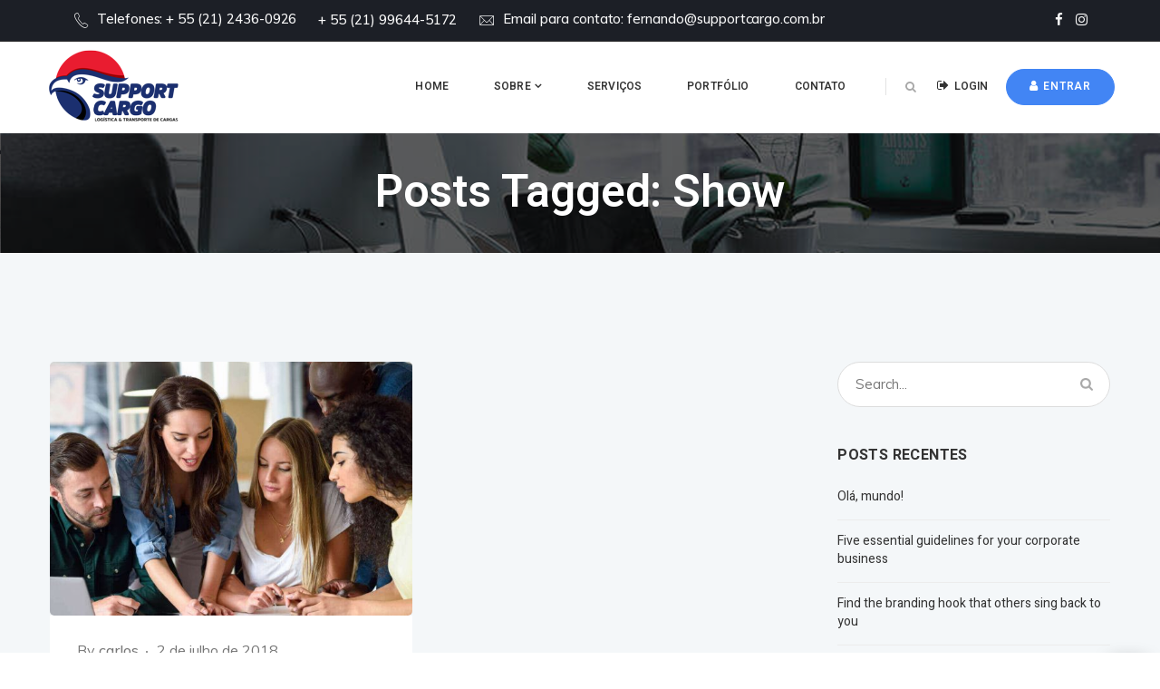

--- FILE ---
content_type: text/html; charset=UTF-8
request_url: https://supportcargo.com.br/index.php/tag/show/
body_size: 11958
content:
<!DOCTYPE html>
<!--[if IE 8]> <html lang="pt-BR" class="ie8"> <![endif]-->
<!--[if !IE]><!--> <html lang="pt-BR"> <!--<![endif]-->
<head>
<meta charset="UTF-8">
	<meta name="viewport" content="width=device-width, initial-scale=1, maximum-scale=1">
<meta name="msapplication-TileColor" content="#1e73be">
<meta name="theme-color" content="#1e73be">

<link rel="profile" href="http://gmpg.org/xfn/11">
<link rel="pingback" href="https://supportcargo.com.br/xmlrpc.php">

<title>Show &#8211; SUPPORT CARGO</title>
<meta name='robots' content='max-image-preview:large' />
<link rel='dns-prefetch' href='//fonts.googleapis.com' />
<link rel='dns-prefetch' href='//s.w.org' />
<link rel="alternate" type="application/rss+xml" title="Feed para SUPPORT CARGO &raquo;" href="https://supportcargo.com.br/index.php/feed/" />
<link rel="alternate" type="application/rss+xml" title="Feed de comentários para SUPPORT CARGO &raquo;" href="https://supportcargo.com.br/index.php/comments/feed/" />
<link rel="alternate" type="application/rss+xml" title="Feed de tag para SUPPORT CARGO &raquo; Show" href="https://supportcargo.com.br/index.php/tag/show/feed/" />
		<script type="text/javascript">
			window._wpemojiSettings = {"baseUrl":"https:\/\/s.w.org\/images\/core\/emoji\/13.0.1\/72x72\/","ext":".png","svgUrl":"https:\/\/s.w.org\/images\/core\/emoji\/13.0.1\/svg\/","svgExt":".svg","source":{"concatemoji":"https:\/\/supportcargo.com.br\/wp-includes\/js\/wp-emoji-release.min.js?ver=5.7.14"}};
			!function(e,a,t){var n,r,o,i=a.createElement("canvas"),p=i.getContext&&i.getContext("2d");function s(e,t){var a=String.fromCharCode;p.clearRect(0,0,i.width,i.height),p.fillText(a.apply(this,e),0,0);e=i.toDataURL();return p.clearRect(0,0,i.width,i.height),p.fillText(a.apply(this,t),0,0),e===i.toDataURL()}function c(e){var t=a.createElement("script");t.src=e,t.defer=t.type="text/javascript",a.getElementsByTagName("head")[0].appendChild(t)}for(o=Array("flag","emoji"),t.supports={everything:!0,everythingExceptFlag:!0},r=0;r<o.length;r++)t.supports[o[r]]=function(e){if(!p||!p.fillText)return!1;switch(p.textBaseline="top",p.font="600 32px Arial",e){case"flag":return s([127987,65039,8205,9895,65039],[127987,65039,8203,9895,65039])?!1:!s([55356,56826,55356,56819],[55356,56826,8203,55356,56819])&&!s([55356,57332,56128,56423,56128,56418,56128,56421,56128,56430,56128,56423,56128,56447],[55356,57332,8203,56128,56423,8203,56128,56418,8203,56128,56421,8203,56128,56430,8203,56128,56423,8203,56128,56447]);case"emoji":return!s([55357,56424,8205,55356,57212],[55357,56424,8203,55356,57212])}return!1}(o[r]),t.supports.everything=t.supports.everything&&t.supports[o[r]],"flag"!==o[r]&&(t.supports.everythingExceptFlag=t.supports.everythingExceptFlag&&t.supports[o[r]]);t.supports.everythingExceptFlag=t.supports.everythingExceptFlag&&!t.supports.flag,t.DOMReady=!1,t.readyCallback=function(){t.DOMReady=!0},t.supports.everything||(n=function(){t.readyCallback()},a.addEventListener?(a.addEventListener("DOMContentLoaded",n,!1),e.addEventListener("load",n,!1)):(e.attachEvent("onload",n),a.attachEvent("onreadystatechange",function(){"complete"===a.readyState&&t.readyCallback()})),(n=t.source||{}).concatemoji?c(n.concatemoji):n.wpemoji&&n.twemoji&&(c(n.twemoji),c(n.wpemoji)))}(window,document,window._wpemojiSettings);
		</script>
		<style type="text/css">
img.wp-smiley,
img.emoji {
	display: inline !important;
	border: none !important;
	box-shadow: none !important;
	height: 1em !important;
	width: 1em !important;
	margin: 0 .07em !important;
	vertical-align: -0.1em !important;
	background: none !important;
	padding: 0 !important;
}
</style>
	<link rel='stylesheet' id='litespeed-cache-dummy-css'  href='https://supportcargo.com.br/wp-content/plugins/litespeed-cache/assets/css/litespeed-dummy.css?ver=5.7.14' type='text/css' media='all' />
<link rel='stylesheet' id='wp-block-library-css'  href='https://supportcargo.com.br/wp-includes/css/dist/block-library/style.min.css?ver=5.7.14' type='text/css' media='all' />
<link rel='stylesheet' id='wc-block-style-css'  href='https://supportcargo.com.br/wp-content/plugins/woocommerce/assets/css/blocks/style.css?ver=3.6.7' type='text/css' media='all' />
<link rel='stylesheet' id='contact-form-7-css'  href='https://supportcargo.com.br/wp-content/plugins/contact-form-7/includes/css/styles.css?ver=5.1.3' type='text/css' media='all' />
<link rel='stylesheet' id='rs-plugin-settings-css'  href='https://supportcargo.com.br/wp-content/plugins/revslider/public/assets/css/settings.css?ver=5.4.8.3' type='text/css' media='all' />
<style id='rs-plugin-settings-inline-css' type='text/css'>
#rs-demo-id {}
</style>
<link rel='stylesheet' id='woocommerce-layout-css'  href='https://supportcargo.com.br/wp-content/plugins/woocommerce/assets/css/woocommerce-layout.css?ver=3.6.7' type='text/css' media='all' />
<link rel='stylesheet' id='woocommerce-smallscreen-css'  href='https://supportcargo.com.br/wp-content/plugins/woocommerce/assets/css/woocommerce-smallscreen.css?ver=3.6.7' type='text/css' media='only screen and (max-width: 768px)' />
<link rel='stylesheet' id='woocommerce-general-css'  href='https://supportcargo.com.br/wp-content/plugins/woocommerce/assets/css/woocommerce.css?ver=3.6.7' type='text/css' media='all' />
<style id='woocommerce-inline-inline-css' type='text/css'>
.woocommerce form .form-row .required { visibility: visible; }
</style>
<link rel='stylesheet' id='font-awesome-css'  href='https://supportcargo.com.br/wp-content/plugins/js_composer/assets/lib/bower/font-awesome/css/font-awesome.min.css?ver=6.0.2' type='text/css' media='all' />
<link rel='stylesheet' id='pe-icon-7-css'  href='https://supportcargo.com.br/wp-content/themes/havnor/assets/css/Pe-icon-7-stroke.min.css?ver=2.4' type='text/css' media='all' />
<link rel='stylesheet' id='et-icons-css'  href='https://supportcargo.com.br/wp-content/themes/havnor/assets/css/et-icons.css?ver=1.9.2' type='text/css' media='all' />
<link rel='stylesheet' id='nice-select-css'  href='https://supportcargo.com.br/wp-content/themes/havnor/assets/css/nice-select.min.css?ver=2.4' type='text/css' media='all' />
<link rel='stylesheet' id='loaders-css'  href='https://supportcargo.com.br/wp-content/themes/havnor/assets/css/loaders.min.css?ver=2.4' type='text/css' media='all' />
<link rel='stylesheet' id='magnific-popup-css'  href='https://supportcargo.com.br/wp-content/themes/havnor/assets/css/magnific-popup.min.css?ver=2.4' type='text/css' media='all' />
<link rel='stylesheet' id='swiper-css'  href='https://supportcargo.com.br/wp-content/themes/havnor/assets/css/swiper.min.css?ver=2.4' type='text/css' media='all' />
<link rel='stylesheet' id='flexslider-css'  href='https://supportcargo.com.br/wp-content/plugins/js_composer/assets/lib/bower/flexslider/flexslider.min.css?ver=6.0.2' type='text/css' media='all' />
<link rel='stylesheet' id='animate-css'  href='https://supportcargo.com.br/wp-content/themes/havnor/assets/css/animate.min.css?ver=2.4' type='text/css' media='all' />
<link rel='stylesheet' id='cocoen-css'  href='https://supportcargo.com.br/wp-content/themes/havnor/assets/css/cocoen.min.css?ver=1.9.2' type='text/css' media='all' />
<link rel='stylesheet' id='slick-css'  href='https://supportcargo.com.br/wp-content/themes/havnor/assets/css/slick.css?ver=1.9.2' type='text/css' media='all' />
<link rel='stylesheet' id='owl-carousel-css'  href='https://supportcargo.com.br/wp-content/themes/havnor/assets/css/owl.carousel.min.css?ver=2.4' type='text/css' media='all' />
<link rel='stylesheet' id='lions-map-css'  href='https://supportcargo.com.br/wp-content/themes/havnor/assets/css/jquery-jvectormap-2.0.3.css?ver=1.9.2' type='text/css' media='all' />
<link rel='stylesheet' id='meanmenu-css'  href='https://supportcargo.com.br/wp-content/themes/havnor/assets/css/meanmenu.css?ver=2.0.7' type='text/css' media='all' />
<link rel='stylesheet' id='slider-css'  href='https://supportcargo.com.br/wp-content/themes/havnor/assets/css/slider.css?ver=2.0' type='text/css' media='all' />
<link rel='stylesheet' id='bootstrap-css'  href='https://supportcargo.com.br/wp-content/themes/havnor/assets/css/bootstrap.min.css?ver=3.3.6' type='text/css' media='all' />
<link rel='stylesheet' id='havnor-style-css'  href='https://supportcargo.com.br/wp-content/themes/havnor/assets/css/styles.css?ver=1.9.2' type='text/css' media='all' />
<link rel='stylesheet' id='havnor-woocommerce-layout-css'  href='https://supportcargo.com.br/wp-content/themes/havnor/inc/plugins/woocommerce/woocommerce-layout.css?ver=1' type='text/css' media='all' />
<link rel='stylesheet' id='havnor-woocommerce-css'  href='https://supportcargo.com.br/wp-content/themes/havnor/inc/plugins/woocommerce/woocommerce.css?ver=1' type='text/css' media='all' />
<link rel='stylesheet' id='dynamic-style-css'  href='https://supportcargo.com.br/wp-content/themes/havnor/inc/dynamic-style.php?ver=1.9.2' type='text/css' media='all' />
<link rel='stylesheet' id='havnor-responsive-css'  href='https://supportcargo.com.br/wp-content/themes/havnor/assets/css/responsive.css?ver=1.9.2' type='text/css' media='all' />
<link rel='stylesheet' id='havnor-google-fonts-css'  href='//fonts.googleapis.com/css?family=Heebo%3A300%2C400%2C500%2C600%2C700%2C800%7CMuli%3A300%2C400%2C500%2C600%2C700%2C800%7CMontserrat%3A300%2C400%2C500%2C600%2C700%2C800&#038;subset=latin' type='text/css' media='all' />
<!--[if lt IE 9]>
<link rel='stylesheet' id='vc_lte_ie9-css'  href='https://supportcargo.com.br/wp-content/plugins/js_composer/assets/css/vc_lte_ie9.min.css?ver=6.0.2' type='text/css' media='screen' />
<![endif]-->
<link rel='stylesheet' id='wp-pagenavi-css'  href='https://supportcargo.com.br/wp-content/plugins/wp-pagenavi/pagenavi-css.css?ver=2.70' type='text/css' media='all' />
<link rel='stylesheet' id='malinky-ajax-pagination-css'  href='https://supportcargo.com.br/wp-content/plugins/havnor-core/assets/css/style.css' type='text/css' media='all' />
<script type='text/javascript' src='https://supportcargo.com.br/wp-includes/js/jquery/jquery.min.js?ver=3.5.1' id='jquery-core-js'></script>
<script type='text/javascript' src='https://supportcargo.com.br/wp-includes/js/jquery/jquery-migrate.min.js?ver=3.3.2' id='jquery-migrate-js'></script>
<script type='text/javascript' src='https://supportcargo.com.br/wp-content/plugins/revslider/public/assets/js/jquery.themepunch.tools.min.js?ver=5.4.8.3' id='tp-tools-js'></script>
<script type='text/javascript' src='https://supportcargo.com.br/wp-content/plugins/revslider/public/assets/js/jquery.themepunch.revolution.min.js?ver=5.4.8.3' id='revmin-js'></script>
<script type='text/javascript' src='https://supportcargo.com.br/wp-content/plugins/woocommerce/assets/js/jquery-blockui/jquery.blockUI.min.js?ver=2.70' id='jquery-blockui-js'></script>
<script type='text/javascript' id='wc-add-to-cart-js-extra'>
/* <![CDATA[ */
var wc_add_to_cart_params = {"ajax_url":"\/wp-admin\/admin-ajax.php","wc_ajax_url":"\/?wc-ajax=%%endpoint%%","i18n_view_cart":"Ver carrinho","cart_url":"https:\/\/supportcargo.com.br","is_cart":"","cart_redirect_after_add":"no"};
/* ]]> */
</script>
<script type='text/javascript' src='https://supportcargo.com.br/wp-content/plugins/woocommerce/assets/js/frontend/add-to-cart.min.js?ver=3.6.7' id='wc-add-to-cart-js'></script>
<script type='text/javascript' src='https://supportcargo.com.br/wp-content/plugins/js_composer/assets/js/vendors/woocommerce-add-to-cart.js?ver=6.0.2' id='vc_woocommerce-add-to-cart-js-js'></script>
<link rel="https://api.w.org/" href="https://supportcargo.com.br/index.php/wp-json/" /><link rel="alternate" type="application/json" href="https://supportcargo.com.br/index.php/wp-json/wp/v2/tags/42" /><link rel="EditURI" type="application/rsd+xml" title="RSD" href="https://supportcargo.com.br/xmlrpc.php?rsd" />
<link rel="wlwmanifest" type="application/wlwmanifest+xml" href="https://supportcargo.com.br/wp-includes/wlwmanifest.xml" /> 
<meta name="generator" content="WordPress 5.7.14" />
<meta name="generator" content="WooCommerce 3.6.7" />
	<noscript><style>.woocommerce-product-gallery{ opacity: 1 !important; }</style></noscript>
	<style type="text/css">.recentcomments a{display:inline !important;padding:0 !important;margin:0 !important;}</style><meta name="generator" content="Powered by WPBakery Page Builder - drag and drop page builder for WordPress."/>
<meta name="generator" content="Powered by Slider Revolution 5.4.8.3 - responsive, Mobile-Friendly Slider Plugin for WordPress with comfortable drag and drop interface." />
<link rel="icon" href="https://supportcargo.com.br/wp-content/uploads/2021/07/cropped-LOGO-SUPPORT-CARGO-3-SITE-2-32x32.png" sizes="32x32" />
<link rel="icon" href="https://supportcargo.com.br/wp-content/uploads/2021/07/cropped-LOGO-SUPPORT-CARGO-3-SITE-2-192x192.png" sizes="192x192" />
<link rel="apple-touch-icon" href="https://supportcargo.com.br/wp-content/uploads/2021/07/cropped-LOGO-SUPPORT-CARGO-3-SITE-2-180x180.png" />
<meta name="msapplication-TileImage" content="https://supportcargo.com.br/wp-content/uploads/2021/07/cropped-LOGO-SUPPORT-CARGO-3-SITE-2-270x270.png" />
<script type="text/javascript">function setREVStartSize(e){									
						try{ e.c=jQuery(e.c);var i=jQuery(window).width(),t=9999,r=0,n=0,l=0,f=0,s=0,h=0;
							if(e.responsiveLevels&&(jQuery.each(e.responsiveLevels,function(e,f){f>i&&(t=r=f,l=e),i>f&&f>r&&(r=f,n=e)}),t>r&&(l=n)),f=e.gridheight[l]||e.gridheight[0]||e.gridheight,s=e.gridwidth[l]||e.gridwidth[0]||e.gridwidth,h=i/s,h=h>1?1:h,f=Math.round(h*f),"fullscreen"==e.sliderLayout){var u=(e.c.width(),jQuery(window).height());if(void 0!=e.fullScreenOffsetContainer){var c=e.fullScreenOffsetContainer.split(",");if (c) jQuery.each(c,function(e,i){u=jQuery(i).length>0?u-jQuery(i).outerHeight(!0):u}),e.fullScreenOffset.split("%").length>1&&void 0!=e.fullScreenOffset&&e.fullScreenOffset.length>0?u-=jQuery(window).height()*parseInt(e.fullScreenOffset,0)/100:void 0!=e.fullScreenOffset&&e.fullScreenOffset.length>0&&(u-=parseInt(e.fullScreenOffset,0))}f=u}else void 0!=e.minHeight&&f<e.minHeight&&(f=e.minHeight);e.c.closest(".rev_slider_wrapper").css({height:f})					
						}catch(d){console.log("Failure at Presize of Slider:"+d)}						
					};</script>
		<style type="text/css" id="wp-custom-css">
			p {
	font-size: 18px;
}
blockquote cite {
	font-size: 18px;
}
.footer-widget h4 {
  font-size: 22px;
}
.work-detail-wrap p {
	padding-bottom: 25px;
}
.work-detail-wrap h3 {
	padding-bottom: 0px;
}
.hanor-widget h4.widget-title {
  font-size: 16px;
  font-weight: 600;
}
.blogs-style-three .blog-meta {
  font-size: 16px;
}
.team-style-one .mate-item .mate-info p {
	line-height: 24px;
}		</style>
		<noscript><style type="text/css"> .wpb_animate_when_almost_visible { opacity: 1; }</style></noscript></head>
<body class="archive tag tag-show tag-42 woocommerce-no-js wpb-js-composer js-comp-ver-6.0.2 vc_responsive">
<!-- Hanor Main Wrap -->
<div class="hanor-main-wrap  hanor-dnt-transparent-header hanor-fullwidth-header hanor-fullwidth-topbar header-style-one 1">
  <!-- Hanor Main Wrap Inner -->
  <div class="main-wrap-inner">
  
<div class="hanor-topbar ">
  <div class="container">
    <div class="pull-left" style="">
      <ul class="address-info col-md-12  hanor-address-info-69744d8b8493d"> <li class=" hav-icon"><i class="pe-7s-call"></i>  <span class="info-list">Telefones: <a href="tel:+ 552124360926" >+ 55 (21) 2436-0926</a></span></li><li class=" dhav-icon"><i class=""></i>  <span class="info-list"><a href="tel:+ 5521996445172" >+ 55 (21) 99644-5172</a></span></li><li class=" hav-icon"><i class="pe-7s-mail"></i>  <span class="info-list">Email para contato: <a href="mailto:
fernando@supportcargo.com.br" >
fernando@supportcargo.com.br</a></span></li></ul>    </div>
    <div class="pull-right" style="">
    <div class="hanor-social  hanor-socials-69744d8b84a29"><a href="https://www.facebook.com/primeexpresscargo/" target="_blank" class="social-icon-facebook"><i class="fa fa-facebook"></i></a><a href="https://www.instagram.com/primeexpresscargo/" target="_blank" class="social-icon-instagram"><i class="fa fa-instagram"></i></a></div>
    </div>
  </div>
</div>
  <!-- Header -->
  <header class="hanor-header  mean-menu-parent hanor-sticky">
    <div class="container">
      <div class="hanor-brand  dhav-transparent-logo dhav-trans-retina hav-default-logo dhav-d-retina-logo" style="padding-top:6px;padding-bottom:9px;">
	<a href="https://supportcargo.com.br/">
	<img src="https://supportcargo.com.br/wp-content/uploads/2021/07/LOGO-SUPPORT-CARGO-3-SITE-2.png" alt="SUPPORT CARGO" class="default-logo normal-logo" width="150" height="86"></a></div>
      <div class="hanor-header-right">
        <!-- Navigation & Search -->
<nav class="hanor-navigation" data-nav="1199">
<ul id="menu-main-menu" class=""><li id="menu-item-4595" class="menu-item menu-item-type-post_type menu-item-object-page menu-item-home menu-item-4595"><a href="https://supportcargo.com.br/"><span class="menu-text"><span class="menu-text-wrap" data-hover="Home">Home</span></span></a></li>
<li id="menu-item-4536" class="menu-item menu-item-type-post_type menu-item-object-page menu-item-has-children menu-item-4536 has-dropdown"><a href="https://supportcargo.com.br/index.php/sobre-a-support-cargo/" class="dropdown-toggle" aria-haspopup="true"><span class="menu-text"><span class="menu-text-wrap" data-hover="Sobre">Sobre </span></span></a>
<ul role="menu" class=" dropdown-nav">
	<li id="menu-item-1766" class="menu-item menu-item-type-post_type menu-item-object-page menu-item-1766"><a href="https://supportcargo.com.br/index.php/nossa-expertise/"><span class="menu-text"><span class="menu-text-wrap" data-hover="Nossa Expertise">Nossa Expertise</span></span></a></li>
	<li id="menu-item-2717" class="menu-item menu-item-type-post_type menu-item-object-page menu-item-2717"><a href="https://supportcargo.com.br/index.php/orcamento-de-servicos/"><span class="menu-text"><span class="menu-text-wrap" data-hover="Orçamento de Serviços">Orçamento de Serviços</span></span></a></li>
	<li id="menu-item-802" class="menu-item menu-item-type-post_type menu-item-object-page menu-item-802"><a href="https://supportcargo.com.br/index.php/faq/"><span class="menu-text"><span class="menu-text-wrap" data-hover="FAQ">FAQ</span></span></a></li>
</ul>
</li>
<li id="menu-item-1857" class="menu-item menu-item-type-post_type menu-item-object-page menu-item-1857"><a href="https://supportcargo.com.br/index.php/nossos-servicos/"><span class="menu-text"><span class="menu-text-wrap" data-hover="Serviços">Serviços</span></span></a></li>
<li id="menu-item-808" class="menu-item menu-item-type-post_type menu-item-object-page menu-item-808"><a href="https://supportcargo.com.br/index.php/portfolio/"><span class="menu-text"><span class="menu-text-wrap" data-hover="Portfólio">Portfólio</span></span></a></li>
<li id="menu-item-812" class="menu-item menu-item-type-post_type menu-item-object-page menu-item-812"><a href="https://supportcargo.com.br/index.php/contato/"><span class="menu-text"><span class="menu-text-wrap" data-hover="Contato">Contato</span></span></a></li>
</ul>
</nav> <!-- Container -->
<div class="header-links-wrap">
  <div class="search-link">
  <a href="javascript:void(0);"><i class="fa fa-search" aria-hidden="true"></i></a>  
  <div class="search-box">
    <form method="get" id="searchform" action="https://supportcargo.com.br/" class="searchform" >
      <p>
        <input type="text" name="s" id="s" placeholder="Search for..." />
        <input type="submit" id="searchsubmit" class="submit-one hover-one" value="&#xf002;" />
              </p>
    </form>
  </div>
</div>
</div>
<div class="header-buttons "><a href="#0"  class="login-link"><i class="fa fa-sign-out"></i> Login</a><a href="#0"  class="hanor-btn hanor-btn-medium"><span class="hanor-btn-text"><i class="fa fa-user"></i> Entrar</span></a></div>      </div>
    </div> <!-- Container -->
  </header>
  <!-- Hanor Page Title, Hanor Parallax -->
<section class="hanor-page-title hanor-parallax padding-md banner-center dhav-breadcrum" style="background-image: url(http://supportcargo.com.br/wp-content/uploads/2021/07/about-title-image-2.jpg);">
  <div class="parallax-overlay" style=background-color:rgba(0,0,0,0.62)></div>
  <div class="container">
  <div class="hanor-title-wrap">
        <h1 class="page-title">Posts Tagged: Show</h1>
    </div>
    </div>
</section>

<div class="hanor-mid-wrap hanor-gray-mid padding-default right-sidebar" style="">
	<div class="container">
		<div class="row">
						<div class="hanor-primary">
				<div class=" blogs-style-three">
        	<div class="style-container">
						<div class="row">
						<div id="post-618" class="hanor-blog-post posts-item post-618 post type-post status-publish format-standard has-post-thumbnail hentry category-corporate category-creative tag-entertainment tag-show">
		<div class="col-md-6 col-sm-6">
	  <div class="blog-item hanor-item ">
	  		  	<a href="https://supportcargo.com.br/index.php/2018/07/02/content-marketing-mistakes-you-can-make/">
	    <div class="hanor-image">
	      <img src="https://supportcargo.com.br/wp-content/uploads/2019/01/co-blog-image-one-570x400.jpg" alt="Content Marketing mistakes you can make" class="blogs-two-image">
	    </div>
	    </a>
	  		    <div class="blog-info">
	    				<div class="blog-info-wrap">
	        <div class="blog-meta">
	          <div class="blog-meta-item">By <span class="blog-author-name"><a href="https://supportcargo.com.br/index.php/author/carlos/">carlos</a></span></div> <div class="blog-meta-item">2 de julho de 2018</div> 	        </div>
	        <h4 class="blog-title"><a href="https://supportcargo.com.br/index.php/2018/07/02/content-marketing-mistakes-you-can-make/">Content Marketing mistakes you can make</a></h4>
	      </div>
	      <div class="hanor-link"><a href="https://supportcargo.com.br/index.php/2018/07/02/content-marketing-mistakes-you-can-make/">READ MORE</a></div>
				    </div>
	  </div>
	</div>

</div><!-- #post-## -->
						</div><!-- row -->
					</div>
				</div><!-- Blog Div -->
				<div class="hanor-pagination"><div class="hanor-pagenavi"></div></div>			</div><!-- Content Area -->
			<div class="hanor-secondary ">
	<div id="search-2" class=" hanor-widget widget_search"><form method="get" id="searchform" action="https://supportcargo.com.br/" class="searchform" >
	<p>
		<input type="text" name="s" id="s" placeholder="Search..." />
		<input type="submit" id="searchsubmit" class="button-primary" value="" />
			</p>
</form>
</div> <!-- end widget -->
		<div id="recent-posts-2" class=" hanor-widget widget_recent_entries">
		<h4 class="widget-title">Posts recentes</h4>
		<ul>
											<li>
					<a href="https://supportcargo.com.br/index.php/2019/08/03/ola-mundo/">Olá, mundo!</a>
									</li>
											<li>
					<a href="https://supportcargo.com.br/index.php/2018/07/02/five-essential-guidelines-for-your-corporate-business/">Five essential guidelines for your corporate business</a>
									</li>
											<li>
					<a href="https://supportcargo.com.br/index.php/2018/07/02/find-the-branding-hook-that-others-sing-back-to-you/">Find the branding hook that others sing back to you</a>
									</li>
											<li>
					<a href="https://supportcargo.com.br/index.php/2018/07/02/youre-not-wasting-your-time-by-dreaming-about-business/">You’re not wasting your time by dreaming about business</a>
									</li>
											<li>
					<a href="https://supportcargo.com.br/index.php/2018/07/02/how-to-hire-an-influencer-for-your-business/">How to hire an influencer for your business</a>
									</li>
					</ul>

		</div> <!-- end widget --><div id="recent-comments-2" class=" hanor-widget widget_recent_comments"><h4 class="widget-title">Comentários</h4><ul id="recentcomments"></ul></div> <!-- end widget --><div id="archives-2" class=" hanor-widget widget_archive"><h4 class="widget-title">Arquivos</h4>
			<ul>
					<li><a href='https://supportcargo.com.br/index.php/2019/08/'>agosto 2019</a></li>
	<li><a href='https://supportcargo.com.br/index.php/2018/07/'>julho 2018</a></li>
	<li><a href='https://supportcargo.com.br/index.php/2018/02/'>fevereiro 2018</a></li>
			</ul>

			</div> <!-- end widget --><div id="categories-2" class=" hanor-widget widget_categories"><h4 class="widget-title">Categorias</h4>
			<ul>
					<li class="cat-item cat-item-16"><a href="https://supportcargo.com.br/index.php/category/business/">Business</a>
</li>
	<li class="cat-item cat-item-17"><a href="https://supportcargo.com.br/index.php/category/corporate/">Corporate</a>
</li>
	<li class="cat-item cat-item-18"><a href="https://supportcargo.com.br/index.php/category/creative/">Creative</a>
</li>
	<li class="cat-item cat-item-1"><a href="https://supportcargo.com.br/index.php/category/sem-categoria/">Sem categoria</a>
</li>
	<li class="cat-item cat-item-19"><a href="https://supportcargo.com.br/index.php/category/startup/">Startup</a>
</li>
	<li class="cat-item cat-item-20"><a href="https://supportcargo.com.br/index.php/category/technology/">Technology</a>
</li>
			</ul>

			</div> <!-- end widget --><div id="meta-2" class=" hanor-widget widget_meta"><h4 class="widget-title">Meta</h4>
		<ul>
						<li><a href="https://supportcargo.com.br/wp-login.php">Acessar</a></li>
			<li><a href="https://supportcargo.com.br/index.php/feed/">Feed de posts</a></li>
			<li><a href="https://supportcargo.com.br/index.php/comments/feed/">Feed de comentários</a></li>

			<li><a href="https://br.wordpress.org/">WordPress.org</a></li>
		</ul>

		</div> <!-- end widget --><div id="about-our-blog-1" class=" hanor-widget about-our-blog"><h4 class="widget-title">About Our Blog</h4><div class="hanor-image"><img src="" alt="Author"></div><p>We are so happy you’re here!! Our unforgettable memories in life seem to take place so we decided to Start of Happiness had to be established.</p></div> <!-- end widget --><div id="hanor-recent-blog-1" class=" hanor-widget latest-posts-widget"><h4 class="widget-title">Latest Posts</h4>    <div class="post-item-wrap">
          <div class="post-item">
            <div class="post-info">
        <h4 class="post-title"><a href="https://supportcargo.com.br/index.php/2019/08/03/ola-mundo/">Olá, mundo!</a></h4>
        <h5 class="post-time">3 de agosto de 2019</h5>      </div>
    </div>
      <div class="post-item">
              <div class="hanor-image">
          <img src="https://supportcargo.com.br/wp-content/uploads/2019/01/co-blog-image-one-76x76.jpg" alt="Five essential guidelines for your corporate business">
        </div>
            <div class="post-info">
        <h4 class="post-title"><a href="https://supportcargo.com.br/index.php/2018/07/02/five-essential-guidelines-for-your-corporate-business/">Five essential guidelines for your corporate business</a></h4>
        <h5 class="post-time">2 de julho de 2018</h5>      </div>
    </div>
      <div class="post-item">
              <div class="hanor-image">
          <img src="https://supportcargo.com.br/wp-content/uploads/2019/01/co-blog-image-one-76x76.jpg" alt="Find the branding hook that others sing back to you">
        </div>
            <div class="post-info">
        <h4 class="post-title"><a href="https://supportcargo.com.br/index.php/2018/07/02/find-the-branding-hook-that-others-sing-back-to-you/">Find the branding hook that others sing back to you</a></h4>
        <h5 class="post-time">2 de julho de 2018</h5>      </div>
    </div>
    </div>
  </div> <!-- end widget --><div id="vt-text-widget-1" class=" hanor-widget vt-text-widget"><h4 class="widget-title">Social Media</h4><div class="hanor-social rounded  hanor-socials-69744d8b90cc3"><a href="#0" target="_blank" class="social-icon-facebook"><i class="fa fa-facebook"></i></a><a href="#0" target="_blank" class="social-icon-dribbble"><i class="fa fa-dribbble"></i></a><a href="#0" target="_blank" class="social-icon-instagram"><i class="fa fa-instagram"></i></a><a href="#0" target="_blank" class="social-icon-pinterest-p"><i class="fa fa-pinterest-p"></i></a></div></div> <!-- end widget --><div id="search-3" class=" hanor-widget widget_search"><h4 class="widget-title">Search Keywords</h4><form method="get" id="searchform" action="https://supportcargo.com.br/" class="searchform" >
	<p>
		<input type="text" name="s" id="s" placeholder="Search..." />
		<input type="submit" id="searchsubmit" class="button-primary" value="" />
			</p>
</form>
</div> <!-- end widget --></div><!-- #secondary -->
		</div>
	</div>
</div>

</div><!-- Main Wrap Inner -->
<!-- Footer -->
<footer class="hanor-footer footer-dark-version have-footer-widget">
    <div class= "footer-bg-image" style="background-image: url();">
      <div class="container" >
        <div class="row">
    		<!-- Footer Widgets -->
<div class="footer-widget-area">
	<div class="footer-widget col-md-4 "><div class=" hanor-widget vt-text-widget"><h4 class="footer-widget-title">SUPPORT CARGO</h4><p class=" hanor-type-text-69744d8b9155d">São mais de 20 anos no mercado de Agenciamento de Cargas e Desembaraço Aduaneiro, trabalhando sempre com Empresas de grande porte, as quais permanecem há anos nos prestigiando!</p>
<script>(function() {
	window.mc4wp = window.mc4wp || {
		listeners: [],
		forms: {
			on: function(evt, cb) {
				window.mc4wp.listeners.push(
					{
						event   : evt,
						callback: cb
					}
				);
			}
		}
	}
})();
</script><!-- Mailchimp for WordPress v4.10.2 - https://wordpress.org/plugins/mailchimp-for-wp/ --><form id="mc4wp-form-1" class="mc4wp-form mc4wp-form-731" method="post" data-id="731" data-name="sign-up" ><div class="mc4wp-form-fields"><p>
  <input type="email" name="EMAIL" placeholder="Seu email..." required />
  <input type="submit" value="&#xf1d9;" />
</p></div><label style="display: none !important;">Leave this field empty if you're human: <input type="text" name="_mc4wp_honeypot" value="" tabindex="-1" autocomplete="off" /></label><input type="hidden" name="_mc4wp_timestamp" value="1769229707" /><input type="hidden" name="_mc4wp_form_id" value="731" /><input type="hidden" name="_mc4wp_form_element_id" value="mc4wp-form-1" /><div class="mc4wp-response"></div></form><!-- / Mailchimp for WordPress Plugin -->
<div class="clear"></div></div> <!-- end widget --></div><div class="footer-widget col-md-4 "><div class=" hanor-widget widget_media_image"><img width="1056" height="599" src="https://supportcargo.com.br/wp-content/uploads/2021/07/LOGO-SUPPORT-CARGO-3.png" class="image wp-image-5387  attachment-full size-full" alt="" loading="lazy" style="max-width: 100%; height: auto;" srcset="https://supportcargo.com.br/wp-content/uploads/2021/07/LOGO-SUPPORT-CARGO-3.png 1056w, https://supportcargo.com.br/wp-content/uploads/2021/07/LOGO-SUPPORT-CARGO-3-300x170.png 300w, https://supportcargo.com.br/wp-content/uploads/2021/07/LOGO-SUPPORT-CARGO-3-1024x581.png 1024w, https://supportcargo.com.br/wp-content/uploads/2021/07/LOGO-SUPPORT-CARGO-3-768x436.png 768w, https://supportcargo.com.br/wp-content/uploads/2021/07/LOGO-SUPPORT-CARGO-3-600x340.png 600w" sizes="(max-width: 1056px) 100vw, 1056px" /><div class="clear"></div></div> <!-- end widget --><div class=" hanor-widget widget_text">			<div class="textwidget"><p style="text-align: center;">A Segurança da sua Carga é nossa prioridade, com a garantia que chegará em seu destino perfeita e intacta</p>
</div>
		<div class="clear"></div></div> <!-- end widget --></div><div class="footer-widget col-md-4 "><div class=" hanor-widget vt-text-widget"><h4 class="footer-widget-title">Contato</h4><p class=" hanor-type-text-69744d8b939f0">Rua Araguaia, 265 - sl. 401
</p>
<p class=" hanor-type-text-69744d8b939fc">Freguesia  Rio de Janeiro / RJ </p>



<div class="clear"></div></div> <!-- end widget --><div class=" hanor-widget vt-text-widget"><li class=" hav-icon"><i class="fa fa-phone"></i>  <span class="info-list"><a href="tel:+552138192969" >+55 (21) 3819-2969</a></span></li>
<li class=" hav-icon"><i class="fa fa-phone"></i>  <span class="info-list"><a href="tel:+5521996445172" >+55 (21) 99644-5172</a></span></li>


<ul class="address-info col-md-12  hanor-address-info-69744d8b93a86"> </ul><li class=" hav-icon"><i class="pe-7s-mail-open"></i>  <span class="info-list"><a href="mailto:
fernando@supportcargo.com.br" >Envie um email</a></span></li><div class="clear"></div></div> <!-- end widget --></div></div>
<!-- Footer Widgets -->
      </div>
    </div>
  </div>  
  <!-- Copyright Bar -->
<div class="hanor-copyright footer-cpy-dark-version">
  <div class="container">
    <div class="col-md-6 pull-left">
      <div class="copyright-wrap">

      	Todos os direitos reservados Support Cargo.<br></a> Desenvolvido por</a> INFINITY MARKETING</a>. 
      </div>
    </div>
        <div class="col-md-6 pull-right">

      <div class="hanor-social rounded  hanor-socials-69744d8b93daf"><a href="#" target="_blank" class="social-icon-facebook"><i class="fa fa-facebook"></i></a><a href="#" target="_blank" class="social-icon-instagram"><i class="fa fa-instagram"></i></a></div>
    </div>
      </div>
</div>
<!-- Copyright Bar -->
</footer>
<!-- Footer -->
</div><!-- Main Wrap -->
<!-- Hanor Back Top -->
<div class="hanor-back-top">
  <a href="javascript:void(0);"><i class="fa fa-angle-up" aria-hidden="true"></i></a>
</div>
<style id="havnor-inline-style" type="text/css">.hanor-address-info-69744d8b8493d.address-info h3, .hanor-topbar .hanor-address-info-69744d8b8493d.address-info .info-list a, footer.hanor-footer.footer-dark-version .footer-widget .hanor-widget .hanor-address-info-69744d8b8493d.address-info .info-list a, .hanor-topbar .hanor-address-info-69744d8b8493d.address-info, .hanor-topbar .hanor-address-info-69744d8b8493d.address-info .info-list {color:#f9f9f9;}.hanor-topbar .hanor-address-info-69744d8b8493d.address-info .info-list a:hover, .hanor-topbar .hanor-address-info-69744d8b8493d.address-info .info-list a:focus, footer.hanor-footer.footer-dark-version .footer-widget .hanor-widget .hanor-address-info-69744d8b8493d.address-info .info-list a:hover, footer.hanor-footer.footer-dark-version .footer-widget .hanor-widget .hanor-address-info-69744d8b8493d.address-info .info-list a:focus {color:#4285f4;}.hanor-address-info-69744d8b8493d.address-info li {font-size:15px;}.hanor-socials-69744d8b84a29.hanor-social a, .hanor-socials-69744d8b84a29.hanor-social a i {color:#f9f9f9;font-size:15px;}.hanor-socials-69744d8b84a29.hanor-social li a:hover, .hanor-socials-69744d8b84a29.hanor-social a:hover i {color:#4285f4;}.hanor-address-info-69744d8b93a86.address-info h3, .hanor-topbar .hanor-address-info-69744d8b93a86.address-info .info-list a, footer.hanor-footer.footer-dark-version .footer-widget .hanor-widget .hanor-address-info-69744d8b93a86.address-info .info-list a, .hanor-topbar .hanor-address-info-69744d8b93a86.address-info, .hanor-topbar .hanor-address-info-69744d8b93a86.address-info .info-list {color:#fff;}</style><script>(function() {function maybePrefixUrlField () {
  const value = this.value.trim()
  if (value !== '' && value.indexOf('http') !== 0) {
    this.value = 'http://' + value
  }
}

const urlFields = document.querySelectorAll('.mc4wp-form input[type="url"]')
for (let j = 0; j < urlFields.length; j++) {
  urlFields[j].addEventListener('blur', maybePrefixUrlField)
}
})();</script>	<script type="text/javascript">
		var c = document.body.className;
		c = c.replace(/woocommerce-no-js/, 'woocommerce-js');
		document.body.className = c;
	</script>
	<script type='text/javascript' id='contact-form-7-js-extra'>
/* <![CDATA[ */
var wpcf7 = {"apiSettings":{"root":"https:\/\/supportcargo.com.br\/index.php\/wp-json\/contact-form-7\/v1","namespace":"contact-form-7\/v1"},"cached":"1"};
/* ]]> */
</script>
<script type='text/javascript' src='https://supportcargo.com.br/wp-content/plugins/contact-form-7/includes/js/scripts.js?ver=5.1.3' id='contact-form-7-js'></script>
<script type='text/javascript' src='https://supportcargo.com.br/wp-content/plugins/woocommerce/assets/js/js-cookie/js.cookie.min.js?ver=2.1.4' id='js-cookie-js'></script>
<script type='text/javascript' id='woocommerce-js-extra'>
/* <![CDATA[ */
var woocommerce_params = {"ajax_url":"\/wp-admin\/admin-ajax.php","wc_ajax_url":"\/?wc-ajax=%%endpoint%%"};
/* ]]> */
</script>
<script type='text/javascript' src='https://supportcargo.com.br/wp-content/plugins/woocommerce/assets/js/frontend/woocommerce.min.js?ver=3.6.7' id='woocommerce-js'></script>
<script type='text/javascript' id='wc-cart-fragments-js-extra'>
/* <![CDATA[ */
var wc_cart_fragments_params = {"ajax_url":"\/wp-admin\/admin-ajax.php","wc_ajax_url":"\/?wc-ajax=%%endpoint%%","cart_hash_key":"wc_cart_hash_34306a353807681a5e48bfd292605983","fragment_name":"wc_fragments_34306a353807681a5e48bfd292605983","request_timeout":"5000"};
/* ]]> */
</script>
<script type='text/javascript' src='https://supportcargo.com.br/wp-content/plugins/woocommerce/assets/js/frontend/cart-fragments.min.js?ver=3.6.7' id='wc-cart-fragments-js'></script>
<script type='text/javascript' src='https://supportcargo.com.br/wp-content/themes/havnor/assets/js/bootstrap-slider.min.js?ver=1.9.2' id='slider-js'></script>
<script type='text/javascript' src='https://supportcargo.com.br/wp-content/themes/havnor/assets/js/jquery-jvectormap-2.0.3.min.js?ver=1.9.2' id='lions-vectormap-js'></script>
<script type='text/javascript' src='https://supportcargo.com.br/wp-content/themes/havnor/assets/js/jquery-jvectormap-world-mill.js?ver=1.9.2' id='lions-world-mill-js'></script>
<script type='text/javascript' src='https://supportcargo.com.br/wp-content/themes/havnor/assets/js/html5shiv.min.js?ver=3.7.0' id='html5shiv-js'></script>
<script type='text/javascript' src='https://supportcargo.com.br/wp-content/themes/havnor/assets/js/respond.min.js?ver=1.4.2' id='respond-js'></script>
<script type='text/javascript' src='https://supportcargo.com.br/wp-content/themes/havnor/assets/js/enscroll.min.js?ver=0.6.2' id='enscroll-js'></script>
<script type='text/javascript' src='https://supportcargo.com.br/wp-content/themes/havnor/assets/js/placeholders.min.js?ver=4.0.1' id='placeholders-js'></script>
<script type='text/javascript' src='https://supportcargo.com.br/wp-content/themes/havnor/assets/js/jquery.sticky.min.js?ver=1.0.4' id='jquery-sticky-js'></script>
<script type='text/javascript' src='https://supportcargo.com.br/wp-content/themes/havnor/assets/js/jarallax.min.js?ver=1.7.3' id='jarallax-js'></script>
<script type='text/javascript' src='https://supportcargo.com.br/wp-content/themes/havnor/assets/js/jquery.magnific-popup.min.js?ver=1.1.0' id='magnific-popup-js'></script>
<script type='text/javascript' src='https://supportcargo.com.br/wp-content/themes/havnor/assets/js/jquery-countdown.min.js?ver=1.6.2' id='jquery-countdown-js'></script>
<script type='text/javascript' src='https://supportcargo.com.br/wp-content/themes/havnor/assets/js/jquery.matchHeight-min.js?ver=0.7.2' id='matchHeight-js'></script>
<script type='text/javascript' src='https://supportcargo.com.br/wp-content/themes/havnor/assets/js/circle-progress.min.js?ver=1.2.1' id='circle-progress-js'></script>
<script type='text/javascript' src='https://supportcargo.com.br/wp-content/themes/havnor/assets/js/owl.carousel.min.js?ver=2.1.6' id='owl-carousel-js'></script>
<script type='text/javascript' src='https://supportcargo.com.br/wp-content/themes/havnor/assets/js/swiper.jquery.min.js?ver=3.4.0' id='swiper-js'></script>
<script type='text/javascript' src='https://supportcargo.com.br/wp-content/themes/havnor/assets/js/jquery.counterup.min.js?ver=1.0' id='jquery-counterup-js'></script>
<script type='text/javascript' src='https://supportcargo.com.br/wp-content/plugins/js_composer/assets/lib/bower/flexslider/jquery.flexslider-min.js?ver=6.0.2' id='flexslider-js'></script>
<script type='text/javascript' src='https://supportcargo.com.br/wp-content/plugins/js_composer/assets/lib/bower/isotope/dist/isotope.pkgd.min.js?ver=6.0.2' id='isotope-js'></script>
<script type='text/javascript' src='https://supportcargo.com.br/wp-content/themes/havnor/assets/js/packery-mode.pkgd.min.js?ver=2.0.0' id='packery-mode-js'></script>
<script type='text/javascript' src='https://supportcargo.com.br/wp-content/themes/havnor/assets/js/jquery.nice-select.min.js?ver=1.0' id='nice-select-js'></script>
<script type='text/javascript' src='https://supportcargo.com.br/wp-content/themes/havnor/assets/js/hoverdir.min.js?ver=1.1.2' id='hoverdir-js'></script>
<script type='text/javascript' src='https://supportcargo.com.br/wp-content/themes/havnor/assets/js/particles.js?ver=1.9.2' id='particles-js'></script>
<script type='text/javascript' src='https://supportcargo.com.br/wp-content/themes/havnor/assets/js/theia-sticky-sidebar.min.js?ver=1.5.0' id='sticky-sidebar-js'></script>
<script type='text/javascript' src='https://supportcargo.com.br/wp-content/themes/havnor/assets/js/typed.min.js?ver=1.9.2' id='typed-js'></script>
<script type='text/javascript' src='https://supportcargo.com.br/wp-content/themes/havnor/assets/js/loaders.min.js?ver=1.9.2' id='loaders-js'></script>
<script type='text/javascript' src='https://supportcargo.com.br/wp-content/themes/havnor/assets/js/cocoen.min.js?ver=1.9.2' id='cocoen-js'></script>
<script type='text/javascript' src='https://supportcargo.com.br/wp-content/themes/havnor/assets/js/jquery.meanmenu.js?ver=1.9.2' id='meanmenu-js'></script>
<script type='text/javascript' src='https://supportcargo.com.br/wp-content/themes/havnor/assets/js/slick.js?ver=1.5.9' id='slick-js'></script>
<script type='text/javascript' src='https://supportcargo.com.br/wp-content/themes/havnor/assets/js/lazyload.min.js?ver=2.0.0' id='lazyload-js'></script>
<script type='text/javascript' src='https://supportcargo.com.br/wp-content/themes/havnor/assets/js/waypoints.min.js?ver=2.0.3' id='waypoints-js'></script>
<script type='text/javascript' src='https://supportcargo.com.br/wp-content/themes/havnor/assets/js/bootstrap.min.js?ver=3.3.6' id='bootstrap-js'></script>
<script type='text/javascript' src='https://supportcargo.com.br/wp-content/themes/havnor/assets/js/scripts.js?ver=1.9.2' id='havnor-scripts-js'></script>
<script type='text/javascript' src='https://supportcargo.com.br/wp-content/themes/havnor/assets/js/jquery.validate.min.js?ver=1.9.0' id='jquery-validate-js-js'></script>
<script type='text/javascript' id='jquery-validate-js-js-after'>
jQuery(document).ready(function($) {$("#commentform").validate({rules: {author: {required: true,minlength: 2},email: {required: true,email: true},comment: {required: true,minlength: 10}}});});
</script>
<script type='text/javascript' id='malinky-ajax-pagination-main-js-js-extra'>
/* <![CDATA[ */
var malinkySettings = {"1":{"ajax_loader":"<div class=\"hanor-mpreloader\"><div class=\"mloader-wrap\"><div class=\"mloader\"><div class=\"mloader-inner\"><div><\/div><div><\/div><\/div><img class=\"loader-icon\" src=\"https:\/\/supportcargo.com.br\/wp-content\/plugins\/havnor-core\/assets\/images\/icon4.png\" alt=\"\" \/><\/div><\/div><\/div>"}};
/* ]]> */
</script>
<script type='text/javascript' src='https://supportcargo.com.br/wp-content/plugins/havnor-core/assets/main.js' id='malinky-ajax-pagination-main-js-js'></script>
<script type='text/javascript' src='https://supportcargo.com.br/wp-includes/js/wp-embed.min.js?ver=5.7.14' id='wp-embed-js'></script>
<script type='text/javascript' defer src='https://supportcargo.com.br/wp-content/plugins/mailchimp-for-wp/assets/js/forms.js?ver=4.10.2' id='mc4wp-forms-api-js'></script>
</body>
</html>


<!-- Page cached by LiteSpeed Cache 7.6.2 on 2026-01-24 01:41:47 -->

--- FILE ---
content_type: text/css;;charset=UTF-8
request_url: https://supportcargo.com.br/wp-content/themes/havnor/inc/dynamic-style.php?ver=1.9.2
body_size: 6759
content:
  .no-class {}
  .hanor-btn:before, .wp-link-pages a, .wp-pagenavi > span.current, .wp-pagenavi > a:focus,
  .wp-pagenavi > a:hover, .wp-pagenavi > span:focus, 
  .wp-pagenavi > span:hover, input[type="submit"], .owl-carousel .owl-dot.active, .progress-bar,
  .flex-control-paging li a.flex-active, .hanor-link a:hover:after, .hanor-toggle-link:hover .toggle-separator,
  .hanor-toggle-link:hover .toggle-separator:before, .hanor-toggle-link:hover .toggle-separator:after,
  .close-btn a:hover, .hanor-video-btn-wrap:hover .video-btn, .hanor-callout, .hanor-outcome-services .nav-tabs > li > a:before,
  .hanor-outcome-services .nav-tabs > li > a:after, .grid-view-link:hover .grid-view-square,
  .grid-view-link:hover .grid-view-square:after, .tag-links a:hover, .hanor-social.rounded a:hover,
  .blogs-style-three .hanor-hover .hanor-link a:after, .hanor-blog-tags a:hover, .hanor-blog-share .hanor-social.rounded a,
  .menu-separator, .hanor-back-top a:hover, .hanor-footer .hanor-copyright .hanor-social.rounded a:hover,
  .hanor-quote .hanor-video-btn-wrap .video-btn:hover,
  .hanor-subscribe-section .subscribe-socials a:hover, .hanor-success .success-item .success-icon,
  .hanor-free-trail input[type="submit"], .woocommerce .products li.product a.button:hover, .woocommerce a.added_to_cart, .woocommerce .cart .button, .woocommerce a.button.alt:hover, .woocommerce button.button, .woocommerce button.button:hover, .woocommerce .woocommerce-checkout-review-order button.button.alt, .hanor-btn,
  .hanor-widget.widget_product_search button,
  .woocommerce .wc-proceed-to-checkout a.button.alt:hover,
  .hanor-free-trail input[type="submit"], .hanor-free-trail .wpcf7-form input[type="submit"],
  .woocommerce nav.woocommerce-pagination ul li a:focus,
  .woocommerce nav.woocommerce-pagination ul li a:hover,
  .woocommerce nav.woocommerce-pagination ul li span.current,
  .woocommerce div.product .single_add_to_cart_button.button.alt {
    background-color: #1e73be;
  }

  .circle-progressbar-counter, a:hover, a:focus, .nav-tabs > li > a,
  .nav-tabs > li.active > a, .nav-tabs > li.active > a:focus, .nav-tabs > li.active > a:hover,
  .nav-tabs > li > a:hover, .checkbox-icon-wrap input[type="checkbox"]:checked + .checkbox-icon:before,
  .panel-title a, .hanor-topbar ul li a:hover, .hanor-social a:hover, .hanor-topbar .hanor-social a:hover,
  .hanor-navigation > ul > li.active > a, .hanor-transparent-header .hanor-header-right .hanor-navigation > ul > li:hover > a,
  .hanor-transparent-header .hanor-header-right .hanor-navigation > ul > li.active > a,
  .hanor-fullscreen-navigation .dropdown-nav > li.active > a, .hanor-fullscreen-navigation .dropdown-nav > li:hover > a,
  .hanor-transparent-header .header-links-wrap a:hover, .header-links-wrap a:hover, .service-title a:hover,
  .service-item [class*="pe-7s-"], .hanor-footer a:hover, .hanor-footer .hanor-social a:hover,
  .hanor-dark-topbar .hanor-topbar .hanor-social a:hover, .mate-info .hanor-social a:hover,
  .hanor-link a:hover, .work-category a:hover, .hanor-team .testimonial-author-quote .hanor-social a:hover,
  .hanor-subscribe .hanor-social a:hover, .hanor-rating .active, .sidebar-nav-wrap .dropdown-nav > li:hover > a,
  .sidebar-nav-wrap .dropdown-nav > li.active > a, .sidebar-nav-wrap .hanor-social a:hover,
  .sidebar-nav-wrap .hanor-copyright a:hover, .hanor-topbar .search-link a:hover,.hanor-topbar .cart-link a:hover,
  .portfolio-detail-items-wrap a:hover, .portfolio-controls .portfolio-control-link:hover,
  .hanor-widget ul li a:hover, .blogs-style-three .blog-item.hanor-hover .blog-info a:hover,
  .contact-info p a:hover,
  span.top-link a:hover, span.top-link a:hover i, a.login-link:hover, .hanor-transparent-header .hanor-header-right .hanor-navigation > ul > li.current-menu-parent > a,
  .video-btn, .blogs-style-two .hanor-link a, .blogs-style-two .hanor-link a:hover,
  .blogs-style-two .blog-item.hanor-hover .blog-info .hanor-link a, .blogs-style-two .hanor-link a:hover:after,
  .blogs-style-two .blog-meta.blog-meta-top a:hover, .blogs-style-two .blog-meta.blog-meta-top a:focus,
  .process-item .hanor-icon i, .process-counter-number, .experience-item .hanor-icon [class*="pe-7s"],
  .hanor-outcome-services .nav-tabs > li > a [class*="pe-7s"],
  .vt-nav-links > div:hover, .vt-nav-links > div:hover a, .contact-info-item .hanor-icon [class*="pe-7s"],
  .hanor-portfolio-default .work-item:hover .work-info .port-icon i, blockquote a,
  blockquote cite:before, blockquote cite:after,
  .partnership-style-one .patnership-content-section .readmore-title a,
  .partnership-style-two .patnership-content-section .readmore-title a,
  .hanor-team.team-style-four .mate-info .hanor-social a:hover,
  .blogs-style-six .blog-item.hanor-item.hanor-hover .hanor-link a,
  .hanor-features .feature-item .feature-content-section i, .hanor-features .feature-item .feature-content-section [class*=" pe-7s-"],
  .hanor-features .feature-item .feature-content-section [class^=pe-7s-], .hanor-pagination .malinky-ajax-pagination-loading .mloader,
  .hanor-counting .count-item .counter-value, .hanor-team-intro .member-details h3,
  .hanor-job-detail .job-detail-item .job-detail-icon, .toggle-service-info .hanor-icon span,
  .hanor-process-wedo.wedo-style-two .process-wedo-item:hover .wedo-number h2, .job-btn:hover,
  .job-btn:focus, .job-btn.blue:hover, .job-btn.blue:focus, .job-location a:hover, .each-location-wrap ul li a:hover, #slick-pager p a,
  .hanor-signup-reg a:hover, .woocommerce .products li.product a.button:after, .woocommerce a.remove, .woocommerce-info a.showlogin, .woocommerce-info a.showcoupon,
  .service-item .hanor-icon span, .hanor-btn:hover, .hanor-btn:focus, .difference-info .hanor-icon span,
  .promo-info i, .hanor-footer.footer-light-version .footer-widget .hanor-widget ul li a:hover,
  .hanor-widget.widget_product_search button:hover,
  .hanor-widget.widget_product_search button:focus,
  .hanor-widget.woocommerce.widget_shopping_cart a.button:hover,
  .hanor-widget.woocommerce.widget_shopping_cart a.button:focus,
  footer.hanor-footer.footer-dark-version .footer-widget .hanor-widget ul li a:hover,
  .navi-open .sidebar-nav-wrap .hanor-navigation > ul.custom-dropdown-nav > li > a:hover,
  .navi-open .sidebar-nav-wrap ul.address-info li a:hover,
  .hanor-header .hanor-navigation > ul > li.current-menu-ancestor > a,
  .header-hanor-style-three.header-hanor-style-five .hanor-navigation > ul > li.current-menu-ancestor > a,
  .hanor-callout a:hover,
  .hanor-header-three.hanor-main-wrap .sidebar-nav-wrap .hanor-navigation ul li a:hover,
  .hanor-header-three.hanor-main-wrap .sidebar-nav-wrap .hanor-navigation > ul > li > a:hover,
  .hanor-header-three.hanor-main-wrap .sidebar-nav-wrap .hanor-navigation > ul > li > a:focus,
  .hanor-header-three.hanor-main-wrap .sidebar-nav-wrap .hanor-navigation > ul > li.current-menu-ancestor > a,
  .hanor-header-three.hanor-main-wrap .sidebar-nav-wrap .hanor-navigation > ul > li ul.dropdown-nav li.current-menu-parent > a,
  .hanor-header-three.hanor-main-wrap .sidebar-nav-wrap .hanor-navigation ul li.current-menu-item > a,
  .hanor-outcome-services.tab-style-five .nav.nav-tabs li.active .tab-title,
  .hanor-footer.footer-new-style-two h4.post-title a:hover,
  .hanor-footer.footer-new-style-two.footer-dark-version h4.post-title a:hover,
  .bmi-form .bmi-result span, .bmi-form .bmr-result span, .hanor-portfolio-four .work-item.hanor-item:hover .port-icon i,
  .hanor-portfolio-default .work-item:hover .work-info .port-icon i, .woocommerce .cart .button:hover,
  .woocommerce .cart input.button:hover, .hanor-team.team-style-eight .hanor-social a:hover,
  .hanor-breadcrumbs.breadcrumb-two a:hover, .job-apply-form .terms-condition span > a:hover,
  .similar-job .active .panel-title a, .header-hanor-style-three.header-hanor-style-five a.login-link:hover,
  .hanor-feature a:hover .featured-title, .woocommerce a.added_to_cart:hover, .woocommerce-page.woocommerce .products li.product a.button:after,
  .woocommerce #respond input#submit.disabled:hover,
  .woocommerce #respond input#submit:disabled:hover,
  .woocommerce #respond input#submit:disabled[disabled]:hover,
  .woocommerce a.button.disabled:hover,
  .woocommerce a.button:disabled:hover,
  .woocommerce a.button:disabled[disabled]:hover,
  .woocommerce button.button.disabled:hover,
  .woocommerce button.button:disabled:hover,
  .woocommerce button.button:disabled[disabled]:hover,
  .woocommerce input.button.disabled:hover,
  .woocommerce input.button:disabled:hover,
  .woocommerce input.button:disabled[disabled]:hover,
  .hanor-navigation > ul > li:hover > a,
  .hanor-navigation > ul > li > a:hover,
  .header-hanor-style-three.header-hanor-style-five .hanor-navigation > ul > li > a:hover,
  .hanor-transparent-header .hanor-header-right .hanor-navigation > ul > li.current-menu-parent > a,
  .hanor-transparent-header .hanor-header-right .hanor-navigation > ul > li:hover > a,
  .current-menu-ancestor > a,
  .current-menu-parent > a,
  .sitemap-list li.current-menu-item a,
  .woocommerce div.product .single_add_to_cart_button.button.alt:hover,
  .woocommerce p.stars a,
  .header-contents ul a:hover,
  .header-contents ul a:focus,
  .hanor-topbar .address-info .info-list a:hover,
  .hanor-topbar .address-info .info-list a:focus,
  .header-hanor-style-three.header-hanor-style-four .hanor-navigation > ul > li > a:hover,
  .header-hanor-style-three.header-hanor-style-four .hanor-navigation > ul > li > a:focus,
  .woocommerce .widget_price_filter .price_slider_amount .button,
  .hanor-breadcrumbs a:hover, td.product-name a:hover,
  .blog-detail-wrap .blog-meta, .hanor-related-articles .blog-meta,
  .hanor-related-articles .blogs-style-three .blog-item.hanor-hover .blog-meta,
  .hanor-related-articles .blogs-style-three .blog-item.hanor-hover .blog-info .hanor-link a,
  .hanor-team .style-seven-width h5.mate-designation,
  .hanor-dnt-transparent-header .hanor-header .hanor-navigation > ul > li.active > a,
  .woocommerce div.product .entry-summary p.price, 
  .woocommerce div.product .entry-summary span.price,
  .hanor-btn.hanor-blue-border-btn:hover, .hanor-btn.hanor-blue-border-btn:focus,
  .woocommerce .star-rating span,
  .woocommerce #review_form #respond .form-submit input:hover,
  .woocommerce form .form-row .required,
  .blog-single-metas .hanor-blog-tags a:hover,
  .blog-detail-wrap blockquote a {
    color: #1e73be;
  }
  .woocommerce a.remove, .woocommerce a.remove:hover {color: #1e73be !important;}

  .services-style-three .service-item:before,
  .services-style-three .service-item:after,
  .services-style-three .service-info:before,
  .services-style-three .service-info:after,
  .figuress-item .hanor-icon, .accordion-switch:before,
  .service-switch:before,
  .timeline-item:hover .timeline-image:before,
  .job-btn, .pagerNavigationBottom, .pagerNavigationTop, .slider-selection,
  .slider-handle:before, .slider.slider-horizontal .tooltip-inner, #domain-form #wdc-style .small button#Submit,
  .similar-job .active .accordion-switch:before,
  .woocommerce #review_form #respond .form-submit input,
  .woocommerce div.product .woocommerce-tabs ul.tabs li.active a:after,
  .widget-tags a:hover, .widget_tag_cloud a:hover, .tagcloud a:hover,
  .woocommerce .widget_price_filter .price_slider_amount .button:hover,
  .blog-detail-wrap .blog-meta-item:after,
  blockquote p:after, .hanor-related-articles .blog-meta-item:after,
  .woocommerce a.added_to_cart.wc-forward:hover,
  .blog-single-metas .hanor-blog-share .hanor-social a:hover,
  .hanor-blog-controls a:hover,
  .hanor-footer.footer-new-style-two .footer-widget form.mc4wp-form input[type="submit"] {
    background: #1e73be;
  }

  ::selection {background: #1e73be;}
  ::-webkit-selection {background: #1e73be;}
  ::-moz-selection {background: #1e73be;}
  ::-o-selection {background: #1e73be;}
  ::-ms-selection {background: #1e73be;}

  .hanor-btn, .wp-link-pages a, .hanor-btn:hover, .hanor-btn:focus, .hanor-btn.hanor-blue-border-btn,
  .tag-links a:hover, .hanor-social.rounded a:hover, .hanor-blog-tags a:hover, .hanor-btn.cat-btn:hover,
  .hanor-testimonials.testimonials-thumb-style .thumb-flexslider .flex-active-slide .hanor-image,
  .hanor-team.team-style-one .mate-item:hover .hanor-image, .partners-active.partners-item, .partners-item:hover,
  .hover-active .wedo-number h2:after, .hover-active .wedo-number, .hanor-hover .wedo-number,
  .hanor-process-wedo.wedo-style-two .process-wedo-item:hover, .job-btn, .sitemap-list ul li, 
  .hanor-free-trail input[type="submit"], .woocommerce .products li.product a.button:hover,.woocommerce a.added_to_cart, .woocommerce a.remove, .hanor-btn:hover, .hanor-btn:focus, .woocommerce .cart .button:hover, .woocommerce .cart input.button:hover,
  .hanor-free-trail input[type="submit"], .hanor-free-trail .wpcf7-form input[type="submit"],
  .woocommerce nav.woocommerce-pagination ul li a:focus,
  .woocommerce nav.woocommerce-pagination ul li a:hover,
  .woocommerce nav.woocommerce-pagination ul li span.current,
  .woocommerce a.remove:hover,
  .woocommerce div.product .single_add_to_cart_button.button.alt:hover,
  .woocommerce div.product .single_add_to_cart_button.button.alt,
  .hanor-footer .hanor-copyright .hanor-social.rounded a:hover,
  .hanor-social.rounded a:hover,
  .hanor-navi-wrap, .right .hanor-navi-wrap,
  .widget-tags a:hover, .widget_tag_cloud a:hover, .tagcloud a:hover,
  .woocommerce #review_form #respond .form-submit input:hover {border-color: #1e73be;}


      blockquote {border-left-color: #1e73be;}
  
  .slider .tooltip.bottom .tooltip-arrow {border-bottom-color: #1e73be;}

  .no-class {}
  .hanor-btn.hanor-white-transparent-btn,
  input[type="submit"]:hover, .accordion-style-two .panel-default.active:before,
  .hanor-pagination ul li a:hover, .hanor-pagination ul li a:focus,
  .hanor-pagination ul li span,
  .hanor-footer.footer-light-version .hanor-copyright,
  .hanor-free-trail input[type="submit"],
  .hanor-outcome-services.tab-style-three .nav-tabs > li.active > a:before, 
  .hanor-outcome-services.tab-style-three .nav-tabs > li.active > a:after,
  .hanor-outcome-services .nav-tabs > li.active > a:before, 
  .hanor-outcome-services .nav-tabs > li.active > a:after,
  .progress-item .progress-bar,
  .hanor-quote .hanor-video-btn-wrap .video-btn,
  .menu-separator, .wp-pagenavi > span.current, .wp-pagenavi > a:hover,
  .hanor-callout, .hanor-simple-list.simple-list-style-two .simple-list-content:before,
  .woocommerce .wc-proceed-to-checkout a.button.alt, .toggle-insights-info .insights-meta span:after {
    background-color: #1e73be;
  }

  .plan-item.pricing-style-two .plan-title-wrap h2,
  .hanor-testimonials.testimonials-thumb-style  .flex-direction-nav li a:before,
  .hanor-outcome-services.tab-style-three .nav.nav-tabs > li:hover,
  .hanor-outcome-services.tab-style-three .nav.nav-tabs > li:hover > a,
  .hanor-outcome-services.tab-style-three .nav.nav-tabs > li:focus > a,
  .hanor-outcome-services.tab-style-three .nav.nav-tabs > li:focus,
  .hanor-outcome-services.tab-style-three .nav.nav-tabs > li.active a,
  .hanor-plans .nav.nav-tabs > li > a,
  .hanor-secondary .post-info h5.post-time,
  .hanor-outcome-services.tab-style-six .nav-tabs > li.active > a .tab-title,
  .hanor-simple-list .sub-title, .hanor-simple-list .sub-title a,
  .toggle-insights-info .insights-meta,
  .hanor-signup-reg a, .woocommerce ul.products li.product .price,
  .hanor-comments-area .comment-reply-link,
  .blogs-style-three .blog-item.hanor-item .hanor-link a:hover,
  .blogs-style-three .blog-item.hanor-hover .blog-info .hanor-link a,
  .order-total .woocommerce-Price-amount.amount {
    color: #1e73be;
  }

  .testimonials-style-two .owl-carousel .owl-dot.active,
  .hanor-btn.cat-btn,
  .hanor-features.feature-style-two .feature-item .feature-content-section .feature-title:after,
  .service-toggle-content ul li:before,
  .timeline-menu:after,
  .timeline-image:before,
  .job-btn.blue,
  .bx-wrapper .bx-pager.bx-default-pager a:hover, 
  .bx-wrapper .bx-pager.bx-default-pager a.active, 
  .bx-wrapper .bx-pager.bx-default-pager a:focus,
  .woocommerce span.onsale, .job-btn.blue:hover, .job-btn.blue:focus,
  .blog-item.hanor-item .hanor-link a:after {
    background: #1e73be;
  }

  .hanor-btn.hanor-white-transparent-btn,
  .hanor-btn.hanor-white-transparent-btn:hover,
  .hanor-btn.hanor-white-transparent-btn:focus,
  .hanor-btn.cat-btn,
  .hanor-team.team-style-one .hanor-image,
  .job-btn.blue, .job-btn.blue:hover, .job-btn.blue:focus {
    border-color: #1e73be;
  }
<!-- Page Bg Color -->
.no-class{}
.hanor-dnt-transparent-header .hanor-header .hanor-navigation > ul > li > a:hover,
.hanor-dnt-transparent-header .hanor-header .hanor-navigation > ul > li > a:focus,
.header-links-wrap a:hover,
.header-links-wrap a:focus,
.hanor-dnt-transparent-header .hanor-header a.login-link:hover,
.hanor-dnt-transparent-header .hanor-header a.login-link:focus,
.hanor-dnt-transparent-header .hanor-header .hanor-navigation > ul > li.active > a,
.hanor-dnt-transparent-header .hanor-header .hanor-navigation .current-menu-ancestor > a,
.hanor-dnt-transparent-header .hanor-header .hanor-navigation .current-menu-parent > a,
.hanor-dnt-transparent-header .hanor-header .hanor-navigation > ul > li:hover > a,
.header-hanor-style-three.header-hanor-style-five .hanor-navigation > ul > li > a:hover,
.header-hanor-style-three.header-hanor-style-five .hanor-navigation > ul > li > a:focus,
.hanor-header-three.hanor-main-wrap .sidebar-nav-wrap .hanor-navigation ul li a:hover,
.hanor-header-three.hanor-main-wrap .sidebar-nav-wrap .hanor-navigation ul li a:focus,
.hanor-header-three.hanor-main-wrap .sidebar-nav-wrap .hanor-navigation > ul > li.current-menu-ancestor > a,
.hanor-header-three.hanor-main-wrap .sidebar-nav-wrap .hanor-navigation ul li.current-menu-item > a,
.hanor-header .hanor-navigation > ul > li.current-menu-ancestor > a,
.header-hanor-style-three.header-hanor-style-five .hanor-navigation > ul > li.current-menu-ancestor > a,
.header-hanor-style-three.header-hanor-style-five .is-sticky .hanor-navigation > ul > li > a:hover,
.header-hanor-style-three.header-hanor-style-five a.login-link:hover,
.header-hanor-style-three.header-hanor-style-five a.login-link:focus {
  color: #4285f4;
}
.hanor-dnt-transparent-header .hanor-toggle-link:hover .toggle-separator,
.hanor-dnt-transparent-header .hanor-toggle-link:hover .toggle-separator:before,
.hanor-dnt-transparent-header .hanor-toggle-link:hover .toggle-separator:after {
  background: #4285f4;
}
.no-class {}
.header-buttons .hanor-btn {}
.header-buttons .hanor-btn {
  background-color: #4285f4;
}
.no-class {}
.header-buttons .hanor-btn {
  color: #ffffff;
}
.no-class {}
.header-buttons .hanor-btn {
  border-color: #4285f4;
}
.no-class {}
.header-buttons .hanor-btn:hover,
.header-hanor-style-three.header-hanor-style-five .menu-wraper .header-buttons .hanor-btn:hover {
  background-color: #ffffff;
}
.no-class {}
.header-buttons .hanor-btn:hover,
.header-hanor-style-three.header-hanor-style-five .menu-wraper .header-buttons .hanor-btn:hover {
  color: #4285f4;
}
.no-class {}
.header-buttons .hanor-btn:hover {
  border-color: #4285f4;
}
  .hanor-page-title {
    background-image: url(http://supportcargo.com.br/wp-content/uploads/2021/07/about-title-image-2.jpg);  }
.no-class {}
footer.hanor-footer.footer-dark-version {
  background: #bfbfbf;
}
.no-class {}
.footer-widget h4, .hanor-footer h1, .hanor-footer h2, .hanor-footer h3, .hanor-footer h4,
.footer-widget-title {
  color: #000000;
}
.no-class {}
footer.footer-dark-version .footer-widget-area,
footer.footer-dark-version .hanor-widget p,
footer.footer-dark-version .hanor-widget p span,
footer.footer-dark-version .hanor-widget span,
footer.footer-dark-version .hanor-widget ul li,
footer.footer-dark-version .footer-widget-area,
footer.footer-dark-version .hanor-widget p,
footer.footer-dark-version .hanor-recent-blog .widget-bdate,
.hanor-footer-wrap,
footer.footer-dark-version .woocommerce ul.cart_list .woocommerce-Price-amount,
footer.footer-dark-version .woocommerce ul.product_list_widget .woocommerce-Price-amount,
footer.footer-dark-version table td,
footer.footer-dark-version caption, footer.footer-dark-version .hanor-widget.woocommerce.widget_products span.woocommerce-Price-amount.amount, .hanor-footer .footer-item p,
footer.footer-dark-version .hanor-widget input[type="email"] {
  color: #000000;
}
.no-class {}
footer.footer-dark-version a:hover,
footer.hanor-footer.footer-dark-version .footer-widget .hanor-widget ul li a:hover,
footer.footer-dark-version .hanor-widget a:hover span,
footer.footer-dark-version .widget_list_style ul a:hover,
footer.footer-dark-version .widget_categories ul a:hover,
footer.footer-dark-version .widget_archive ul a:hover,
footer.footer-dark-version .widget_archive ul li,
footer.footer-dark-version .widget_recent_comments ul a:hover,
footer.footer-dark-version .widget_recent_entries ul a:hover,
footer.footer-dark-version .widget_meta ul a:hover,
footer.footer-dark-version .widget_pages ul a:hover,
footer.footer-dark-version .widget_rss ul a:hover,
footer.footer-dark-version .widget_nav_menu ul a:hover,
footer.footer-dark-version .frxo-recent-blog .widget-btitle:hover,
footer.footer-dark-version .frxo-widget.woocommerce.widget_shopping_cart a:hover,
footer.footer-dark-version table td a:hover,
.frxo-footer ul li a:hover,
footer.footer-dark-version .woocommerce ul.product_list_widget li a:hover,
.frxo-footer .footer-item a:hover,
footer.footer-dark-version .footer-widget .hanor-widget ul li a:hover {
  color: #8752f0;
}
.no-class {}
footer.hanor-footer.footer-light-version {
  background: #bfbfbf;
}
.no-class {}
.footer-light-version .footer-widget h4, .hanor-footer.footer-light-version h1, .hanor-footer.footer-light-version h2, .hanor-footer.footer-light-version h3, .hanor-footer.footer-light-version h4, .footer-light-version .footer-widget-title,
.hanor-footer.footer-light-version .footer-widget-title {
  color: #000000;
}
.no-class {}
footer.footer-light-version .footer-widget-area,
footer.footer-light-version .hanor-widget p,
footer.footer-light-version .hanor-widget p span,
footer.footer-light-version .hanor-widget span,
footer.footer-light-version .hanor-widget ul li,
footer.footer-light-version .footer-widget-area,
footer.footer-light-version .hanor-widget p,
footer.footer-light-version .hanor-recent-blog .widget-bdate,
.hanor-footer-wrap,
footer.footer-light-version .woocommerce ul.cart_list .woocommerce-Price-amount,
footer.footer-light-version .woocommerce ul.product_list_widget .woocommerce-Price-amount,
footer.footer-light-version table td,
footer.footer-light-version caption, footer.footer-light-version .hanor-widget.woocommerce.widget_products span.woocommerce-Price-amount.amount, .hanor-footer .footer-item p,
footer.footer-light-version .hanor-widget input[type="email"],
footer.footer-light-version .hanor-widget input[type="text"] {
  color: #000000;
}
.no-class {}
footer.footer-light-version a,
footer.footer-light-version .hanor-widget a span,
footer.footer-light-version .widget_list_style ul a,
footer.footer-light-version .widget_categories ul a,
footer.footer-light-version .widget_archive ul a,
footer.footer-light-version .widget_archive ul li,
footer.footer-light-version .widget_recent_comments ul a,
footer.footer-light-version .widget_recent_entries ul a,
footer.footer-light-version .widget_meta ul a,
footer.footer-light-version .widget_pages ul a,
footer.footer-light-version .widget_rss ul a,
footer.footer-light-version .widget_nav_menu ul a,
footer.footer-light-version .hanor-recent-blog .widget-btitle,
footer.footer-light-version .hanor-widget.woocommerce.widget_shopping_cart a,
footer.footer-light-version table td a,
.hanor-footer ul li a, .hanor-footer .footer-item a,
footer.footer-light-version .footer-widget .hanor-widget ul li a,
.hanor-footer.footer-light-version .footer-widget .hanor-widget ul li a {
  color: #ffffff;
}
.no-class {}
footer.footer-light-version a:hover,
footer.footer-light-version .hanor-widget a:hover span,
footer.footer-light-version .widget_list_style ul a:hover,
footer.footer-light-version .widget_categories ul a:hover,
footer.footer-light-version .widget_archive ul a:hover,
footer.footer-light-version .widget_archive ul li,
footer.footer-light-version .widget_recent_comments ul a:hover,
footer.footer-light-version .widget_recent_entries ul a:hover,
footer.footer-light-version .widget_meta ul a:hover,
footer.footer-light-version .widget_pages ul a:hover,
footer.footer-light-version .widget_rss ul a:hover,
footer.footer-light-version .widget_nav_menu ul a:hover,
footer.footer-light-version .frxo-recent-blog .widget-btitle:hover,
footer.footer-light-version .frxo-widget.woocommerce.widget_shopping_cart a:hover,
footer.footer-light-version table td a:hover,
.frxo-footer ul li a:hover,
footer.footer-light-version .woocommerce ul.product_list_widget li a:hover,
.frxo-footer .footer-item a:hover,
footer.footer-light-version .footer-widget .hanor-widget ul li a:hover {
  color: #8752f0;
}
.no-class {}
.hanor-copyright.footer-cpy-dark-version {
  background-color: #1c1f26;
}
.no-class {}
.hanor-copyright.footer-cpy-dark-version .container {
  border-color: #303239;
}
.no-class {}
.hanor-copyright.footer-cpy-light-version,
.hanor-footer.footer-light-version .hanor-copyright {
  background-color: #04448e;
}
.no-class {}
.hanor-copyright.footer-cpy-light-version {
  border-color: #04448e;
}
  .vt-maintenance-mode {
      }
@media (max-width: 1199px) {
  .no-class {}
  .hanor-header .hanor-navigation {
    display: none!important;
  }
  .hanor-sidebar-toggle,
  .hanor-header-three .hanor-full-wrap .hanor-sidebar-toggle {
    display: none;
  }
  .hanor-center-header .hanor-toggle {
    display: none;
  }
  .hanor-toggle.active,
  .hanor-header-right .hanor-navigation {
    display: none !important;
  }
  .header-hanor-style-two .navi-toggle {
    display: none;
  }
  .header-five-menu-toggle {
    display: none;
  }
  .hanor-header-three .hanor-sidebar-nav {
    position: relative;
    width: 100%;
    height: auto;
    background: #ffffff;
    z-index: 3;
    top: 0;
  }
  .hanor-header-three .sidebar-nav-wrap {
    padding: 13px 35px;
  }
  .hanor-header-three .sidebar-nav-wrap .hanor-brand {
    text-align: left;
    padding: 7px 0 20px;
    float: left;
  }
  .hanor-header-three .mean-container .mean-bar {
    width: 95%;
    top: 0;
    left: 0;
    right: 0;
    margin: 0 auto;
  }
  .hanor-header-three .hanor-sidebar-nav nav.hanor-navigation {
    display: none !important;
  }
  .has-sidebarnav .hanor-main-wrap {
    margin-left: 0 !important;
  }
  .sidebarnav-open .hanor-sidebar-nav {
    -webkit-transform: translateX(0);
    -ms-transform: translateX(0);
    transform: translateX(0);
  }
  .sidebarnav-open .hanor-full-wrap, .sidebarnav-open .hanor-footer {
    -webkit-transform: translateX(300px);
    -ms-transform: translateX(300px);
    transform: translateX(300px);
  }
  .hanor-full-wrap .hanor-sidebar-toggle {
    display: block;
  }
  .has-sidebarnav .hanor-footer {
    width: 100%;
    left: 0;
  }
  .hanor-main-wrap.hanor-header-three, .has-sidebarnav .hanor-banner.slider-cnt-left .caption-wrap {
    width: 100%;
    margin-left: 0;
  }
  .hanor-navigation-wrap {
    display: none;
  }
  nav.sidebar-nav-wrap.sidebar-menu-two,
  .sidebar-nav-wrap .hanor-navigation {
    display: none !important;
  }
  .header-links-wrap {
    display: none;
  }
  .header-hanor-style-three.header-hanor-style-five .hanor-header .logo-wraper {
    padding-bottom: 0;
  }
  .header-hanor-style-three.header-hanor-style-five .menu-wraper {
    display: none;
  }
}
body{font-family: "Heebo", Arial, sans-serif;font-style: normal;}.hanor-navigation, .hanor-navigation > ul > li, .mean-container .mean-nav ul li a{font-family: "Heebo", Arial, sans-serif;font-style: normal;}.dropdown-nav > li, .dropdown-nav, .mean-container .mean-nav ul.sub-menu li a{font-family: "Heebo", Arial, sans-serif;font-style: normal;}h1, h2, h3, h4, h5, h6, .hanor-location-name, .text-logo, .hanor-team-intro .member-details h3{font-family: "Heebo", Arial, sans-serif;font-style: normal;}body, input[type="submit"], .hanor-btn, .blogs-style-two .blog-meta .blog-author-name, .hanor-dark-topbar .hanor-topbar ul, .hanor-gray-topbar .hanor-topbar ul, .portfolio-detail-item-title{font-family: "Heebo", Arial, sans-serif;font-style: normal;}input[type="text"], input[type="email"], input[type="password"], input[type="tel"], input[type="search"], input[type="date"], input[type="time"], input[type="datetime-local"], input[type="month"], input[type="url"], input[type="number"], textarea, select, .form-control, p, .hanor-blog-excerpt, .video-btn-title, .blog-meta, .hanor-footer ul, .text-italic, .stats-title, .mate-designation, .work-category, .offer-alert, .process-counter, .hanor-topbar .pull-left ul, .plan-info ul, .sidebar-nav-wrap .hanor-copyright, .story-date, .hanor-pagination, .my-designation, .masonry-filters, .work-subtitle, .portfolio-detail-items-wrap, .post-time, .hanor-comments-area .hanor-comments-meta .comments-date, .hanor-comments-area .comments-reply, .service-toggle-content ul li, .hanor-callout p, .work-detail-wrap h5{font-family: "Muli", Arial, sans-serif;font-style: normal;}.your-custom-class{font-family: "Montserrat", Arial, sans-serif;font-style: normal;}